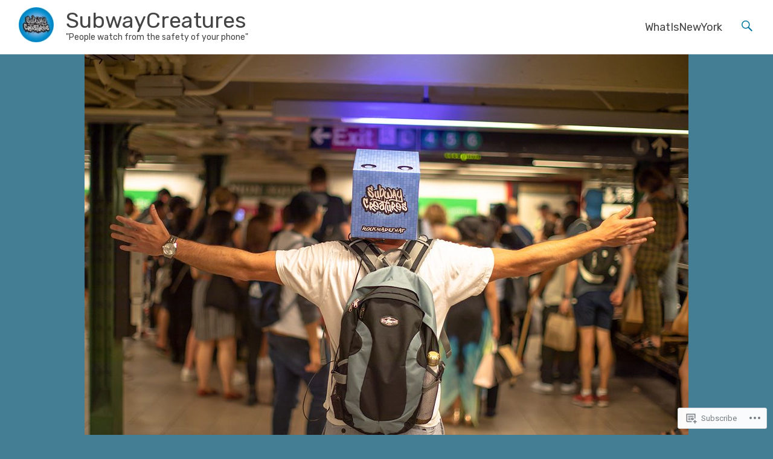

--- FILE ---
content_type: text/css;charset=utf-8
request_url: https://citysubwaycreatures.com/_static/??-eJyNjtEKwjAMRX/IGpyM+SJ+itQaa2abliZl+Pd24sNEEd/ugXtuAlM2LrEiK8RqcqieWGBEzdbdXgxSGY7EDjwyFmqCfI9rJ7KCxaZeMaJALhipRij2TFYRRO8B/y3Ph5+CmbJL8UNb/F3wFJJv0UNrLfCX5DGZkJxVSvwG5hIslVk9xP1m6Id+N3TbbnwAi3x0Dw==&cssminify=yes
body_size: 23663
content:




@font-face {
	font-family: Genericons;
	src: url(/wp-content/mu-plugins/jetpack-plugin/sun/_inc/genericons/genericons/./Genericons.eot);
	src: url(/wp-content/mu-plugins/jetpack-plugin/sun/_inc/genericons/genericons/./Genericons.eot?) format("embedded-opentype");
	font-weight: 400;
	font-style: normal;
}

@font-face {
	font-family: Genericons;
	src:
		url([data-uri]) format("woff"),
       url(/wp-content/mu-plugins/jetpack-plugin/sun/_inc/genericons/genericons/./Genericons.ttf) format("truetype"),
		url(/wp-content/mu-plugins/jetpack-plugin/sun/_inc/genericons/genericons/./Genericons.svg#Genericons) format("svg");
	font-weight: 400;
	font-style: normal;
}

@media screen and (-webkit-min-device-pixel-ratio: 0) {

	@font-face {
		font-family: Genericons;
		src: url(/wp-content/mu-plugins/jetpack-plugin/sun/_inc/genericons/genericons/./Genericons.svg#Genericons) format("svg");
	}
}




.genericon {
	font-size: 16px;
	vertical-align: top;
	text-align: center;
	transition: color 0.1s ease-in 0;
	display: inline-block;
	font-family: Genericons;
	font-style: normal;
	font-weight: 400;
	font-variant: normal;
	line-height: 1;
	text-decoration: inherit;
	text-transform: none;
	-moz-osx-font-smoothing: grayscale;
	-webkit-font-smoothing: antialiased;
	speak: none;
}




.genericon-rotate-90 {
	transform: rotate(90deg);
	filter: progid:DXImageTransform.Microsoft.BasicImage(rotation=1);
}

.genericon-rotate-180 {
	transform: rotate(180deg);
	filter: progid:DXImageTransform.Microsoft.BasicImage(rotation=2);
}

.genericon-rotate-270 {
	transform: rotate(270deg);
	filter: progid:DXImageTransform.Microsoft.BasicImage(rotation=3);
}

.genericon-flip-horizontal {
	transform: scale(-1, 1);
}

.genericon-flip-vertical {
	transform: scale(1, -1);
}




.genericon-404::before {
	content: "\f423";
}

.genericon-activity::before {
	content: "\f508";
}

.genericon-anchor::before {
	content: "\f509";
}

.genericon-aside::before {
	content: "\f101";
}

.genericon-attachment::before {
	content: "\f416";
}

.genericon-audio::before {
	content: "\f109";
}

.genericon-bold::before {
	content: "\f471";
}

.genericon-book::before {
	content: "\f444";
}

.genericon-bug::before {
	content: "\f50a";
}

.genericon-cart::before {
	content: "\f447";
}

.genericon-category::before {
	content: "\f301";
}

.genericon-chat::before {
	content: "\f108";
}

.genericon-checkmark::before {
	content: "\f418";
}

.genericon-close::before {
	content: "\f405";
}

.genericon-close-alt::before {
	content: "\f406";
}

.genericon-cloud::before {
	content: "\f426";
}

.genericon-cloud-download::before {
	content: "\f440";
}

.genericon-cloud-upload::before {
	content: "\f441";
}

.genericon-code::before {
	content: "\f462";
}

.genericon-codepen::before {
	content: "\f216";
}

.genericon-cog::before {
	content: "\f445";
}

.genericon-collapse::before {
	content: "\f432";
}

.genericon-comment::before {
	content: "\f300";
}

.genericon-day::before {
	content: "\f305";
}

.genericon-digg::before {
	content: "\f221";
}

.genericon-document::before {
	content: "\f443";
}

.genericon-dot::before {
	content: "\f428";
}

.genericon-downarrow::before {
	content: "\f502";
}

.genericon-download::before {
	content: "\f50b";
}

.genericon-draggable::before {
	content: "\f436";
}

.genericon-dribbble::before {
	content: "\f201";
}

.genericon-dropbox::before {
	content: "\f225";
}

.genericon-dropdown::before {
	content: "\f433";
}

.genericon-dropdown-left::before {
	content: "\f434";
}

.genericon-edit::before {
	content: "\f411";
}

.genericon-ellipsis::before {
	content: "\f476";
}

.genericon-expand::before {
	content: "\f431";
}

.genericon-external::before {
	content: "\f442";
}

.genericon-facebook::before {
	content: "\f203";
}

.genericon-facebook-alt::before {
	content: "\f204";
}

.genericon-fastforward::before {
	content: "\f458";
}

.genericon-feed::before {
	content: "\f413";
}

.genericon-flag::before {
	content: "\f468";
}

.genericon-flickr::before {
	content: "\f211";
}

.genericon-foursquare::before {
	content: "\f226";
}

.genericon-fullscreen::before {
	content: "\f474";
}

.genericon-gallery::before {
	content: "\f103";
}

.genericon-github::before {
	content: "\f200";
}

.genericon-googleplus::before {
	content: "\f206";
}

.genericon-googleplus-alt::before {
	content: "\f218";
}

.genericon-handset::before {
	content: "\f50c";
}

.genericon-heart::before {
	content: "\f461";
}

.genericon-help::before {
	content: "\f457";
}

.genericon-hide::before {
	content: "\f404";
}

.genericon-hierarchy::before {
	content: "\f505";
}

.genericon-home::before {
	content: "\f409";
}

.genericon-image::before {
	content: "\f102";
}

.genericon-info::before {
	content: "\f455";
}

.genericon-instagram::before {
	content: "\f215";
}

.genericon-italic::before {
	content: "\f472";
}

.genericon-key::before {
	content: "\f427";
}

.genericon-leftarrow::before {
	content: "\f503";
}

.genericon-link::before {
	content: "\f107";
}

.genericon-linkedin::before {
	content: "\f207";
}

.genericon-linkedin-alt::before {
	content: "\f208";
}

.genericon-location::before {
	content: "\f417";
}

.genericon-lock::before {
	content: "\f470";
}

.genericon-mail::before {
	content: "\f410";
}

.genericon-maximize::before {
	content: "\f422";
}

.genericon-menu::before {
	content: "\f419";
}

.genericon-microphone::before {
	content: "\f50d";
}

.genericon-minimize::before {
	content: "\f421";
}

.genericon-minus::before {
	content: "\f50e";
}

.genericon-month::before {
	content: "\f307";
}

.genericon-move::before {
	content: "\f50f";
}

.genericon-next::before {
	content: "\f429";
}

.genericon-notice::before {
	content: "\f456";
}

.genericon-paintbrush::before {
	content: "\f506";
}

.genericon-path::before {
	content: "\f219";
}

.genericon-pause::before {
	content: "\f448";
}

.genericon-phone::before {
	content: "\f437";
}

.genericon-picture::before {
	content: "\f473";
}

.genericon-pinned::before {
	content: "\f308";
}

.genericon-pinterest::before {
	content: "\f209";
}

.genericon-pinterest-alt::before {
	content: "\f210";
}

.genericon-play::before {
	content: "\f452";
}

.genericon-plugin::before {
	content: "\f439";
}

.genericon-plus::before {
	content: "\f510";
}

.genericon-pocket::before {
	content: "\f224";
}

.genericon-polldaddy::before {
	content: "\f217";
}

.genericon-portfolio::before {
	content: "\f460";
}

.genericon-previous::before {
	content: "\f430";
}

.genericon-print::before {
	content: "\f469";
}

.genericon-quote::before {
	content: "\f106";
}

.genericon-rating-empty::before {
	content: "\f511";
}

.genericon-rating-full::before {
	content: "\f512";
}

.genericon-rating-half::before {
	content: "\f513";
}

.genericon-reddit::before {
	content: "\f222";
}

.genericon-refresh::before {
	content: "\f420";
}

.genericon-reply::before {
	content: "\f412";
}

.genericon-reply-alt::before {
	content: "\f466";
}

.genericon-reply-single::before {
	content: "\f467";
}

.genericon-rewind::before {
	content: "\f459";
}

.genericon-rightarrow::before {
	content: "\f501";
}

.genericon-search::before {
	content: "\f400";
}

.genericon-send-to-phone::before {
	content: "\f438";
}

.genericon-send-to-tablet::before {
	content: "\f454";
}

.genericon-share::before {
	content: "\f415";
}

.genericon-show::before {
	content: "\f403";
}

.genericon-shuffle::before {
	content: "\f514";
}

.genericon-sitemap::before {
	content: "\f507";
}

.genericon-skip-ahead::before {
	content: "\f451";
}

.genericon-skip-back::before {
	content: "\f450";
}

.genericon-spam::before {
	content: "\f424";
}

.genericon-spotify::before {
	content: "\f515";
}

.genericon-standard::before {
	content: "\f100";
}

.genericon-star::before {
	content: "\f408";
}

.genericon-status::before {
	content: "\f105";
}

.genericon-stop::before {
	content: "\f449";
}

.genericon-stumbleupon::before {
	content: "\f223";
}

.genericon-subscribe::before {
	content: "\f463";
}

.genericon-subscribed::before {
	content: "\f465";
}

.genericon-summary::before {
	content: "\f425";
}

.genericon-tablet::before {
	content: "\f453";
}

.genericon-tag::before {
	content: "\f302";
}

.genericon-time::before {
	content: "\f303";
}

.genericon-top::before {
	content: "\f435";
}

.genericon-trash::before {
	content: "\f407";
}

.genericon-tumblr::before {
	content: "\f214";
}

.genericon-twitch::before {
	content: "\f516";
}

.genericon-twitter::before {
	content: "\f202";
}

.genericon-unapprove::before {
	content: "\f446";
}

.genericon-unsubscribe::before {
	content: "\f464";
}

.genericon-unzoom::before {
	content: "\f401";
}

.genericon-uparrow::before {
	content: "\f500";
}

.genericon-user::before {
	content: "\f304";
}

.genericon-video::before {
	content: "\f104";
}

.genericon-videocamera::before {
	content: "\f517";
}

.genericon-vimeo::before {
	content: "\f212";
}

.genericon-warning::before {
	content: "\f414";
}

.genericon-website::before {
	content: "\f475";
}

.genericon-week::before {
	content: "\f306";
}

.genericon-wordpress::before {
	content: "\f205";
}

.genericon-xpost::before {
	content: "\f504";
}

.genericon-youtube::before {
	content: "\f213";
}

.genericon-zoom::before {
	content: "\f402";
}





html, body, div, span, applet, object, iframe,
h1, h2, h3, h4, h5, h6, p, blockquote, pre,
a, abbr, acronym, address, big, cite, code,
del, dfn, em, font, ins, kbd, q, s, samp,
small, strike, strong, sub, sup, tt, var,
dl, dt, dd, ol, ul, li,
fieldset, form, label, legend,
table, caption, tbody, tfoot, thead, tr, th, td {
   border: 0;
   font: inherit;
   font-size: 100%;
   font-style: inherit;
   font-weight: inherit;
   margin: 0;
   outline: 0;
   padding: 0;
   vertical-align: baseline;
}
html {
   font-size: 62.5%; 
   overflow-y: scroll; 
   -webkit-text-size-adjust: 100%; 
   -ms-text-size-adjust:     100%; 
}
body {
   background: #eaeaea;
}
article,
aside,
details,
figcaption,
figure,
footer,
header,
main,
nav,
section {
   display: block;
}
ol, ul {
   list-style: none;
}
table { 
   border-collapse: collapse;
   border-spacing: 0;
   margin: 0 0 1.5em;
   width: 100%;
}
th {
   font-weight: bold;
}
th, td, .wp-block-table th, .wp-block-table td {
   border: 1px solid #EAEAEA;
   padding-left: 5px;
}
caption, th, td {
   text-align: left;
}
blockquote:before, blockquote:after,
q:before, q:after {
   content: "";
}
blockquote, q {
   quotes: "" "";
}
a:focus {
   outline: thin dotted;
}
a:hover,
a:active { 
   outline: 0;
}
a img {
   border: 0;
}
a img:hover {
   opacity: 0.8;
   filter:alpha(opacity=80);
   box-shadow: #000 0 0 0;
}
* {
   box-sizing: border-box;
}


body,
button,
input,
select,
textarea {
   font-family: 'Merriweather', Georgia, serif;
   font-weight: 300;
   font-style: normal;
   font-size: 16px;
   font-size: 1.6rem;
   line-height: 1.5;
   color: #444444;
}


h1, h2, h3, h4, h5, h6 {
   font-family:  'Roboto', sans-serif;
   clear: both;
}
h1 { font-size: 30px; line-height: 36px; }
h2 { font-size: 28px; line-height: 34px; }
h3 { font-size: 26px; line-height: 32px; }
h4 { font-size: 24px; line-height: 30px; }
h5 { font-size: 22px; line-height: 28px; }
h6 { font-size: 19px; line-height: 25px; }
hr, .wp-block-separator {
   background-color: #eaeaea;
   border: 0;
   height: 1px;
   margin-bottom: 1.5em;
}
.entry-content h1,
.entry-content h2,
.entry-content h3,
.entry-content h4,
.entry-content h5,
.entry-content h6 {
   margin-bottom: 1rem;
}


p {
   line-height: 1.5;
   margin-bottom: 1.5em;
}
ul,
ol {
   margin: 0 0 1.75em 1.25em;
   padding: 0;
}
ul {
   list-style: disc;
}
ol {
   list-style: decimal;
   margin-left: 1.5em;
}
li > ul,
li > ol {
   margin-bottom: 0;
}
dt {
   font-weight: bold;
}
dd {
   margin: 0 1.5em 1.5em;
}
b, strong {
   font-weight: bold;
}
dfn, cite, em, i {
   font-style: italic;
}
blockquote,
.wp-block-quote {
   -moz-border-bottom-colors: none;
   -moz-border-left-colors: none;
   -moz-border-right-colors: none;
   -moz-border-top-colors: none;
   border-color: #EAEAEA #EAEAEA #EAEAEA #00a9e0;
   border-image: none;
   border-style: solid;
   border-width: 1px 1px 1px 3px;
   margin-bottom: 20px;
   padding: 20px 20px 5px;
}
blockquote cite {
   color: #333333;
   font: 300 15px "Helvetica Neue",Helvetica,Arial,sans-serif;
   letter-spacing: 0.05em;
   text-transform: uppercase;
}
.wp-block-pullquote blockquote {
   border: 0;
}
.wp-block-pullquote blockquote p {
   color: inherit;
}
.wp-block-pullquote cite {
   color: inherit;
}
.wp-block-pullquote {
   border-top: 4px solid #00a9e0;
   border-bottom: 4px solid #00a9e0;
   color: #444444;
}
.wp-block-pullquote.is-style-solid-color:not(.has-black-background-color) {
   background: #00a9e0;
   color: #fff;
   border: none;
}
.wp-block-quote.is-large p,
.wp-block-quote.is-style-large p {
   font-style: normal;
}
address {
   margin: 0 0 1.5em;
   display: block;
   font-style: italic;
}
pre {
   background: #FFFFFF;
   border: 1px solid #EAEAEA;
   font-family: "Courier 10 Pitch", Courier, monospace;
   font-size: 15px;
   font-size: 1.5rem;
   line-height: 1.5;
   margin-bottom: 1.6em;
   max-width: 100%;
   overflow: auto;
   padding: 1.6em;
   white-space: pre-wrap;
   overflow: auto;
}
code, kbd, tt, var {
   font: 15px Monaco, Consolas, "Andale Mono", "DejaVu Sans Mono", monospace;
   white-space: pre-wrap;
}
abbr, acronym {
   border-bottom: 1px dotted #eaeaea;
   cursor: help;
   white-space: pre-wrap;
}
mark, ins {
   background: #fff9c0;
   text-decoration: none;
}
sup,
sub {
   font-size: 75%;
   height: 0;
   line-height: 0;
   position: relative;
   vertical-align: baseline;
}
sup {
   bottom: 1ex;
}
sub {
   top: .5ex;
}
small {
   font-size: 75%;
}
big {
   font-size: 125%;
}
figure {
   margin: 0;
}

img {
   height: auto; 
   max-width: 100%; 
}

img#wpstats {
   display: none;
}
button,
input,
select,
textarea {
   font-size: 100%; 
   margin: 0; 
   vertical-align: baseline; 
   *vertical-align: middle; 
}
button,
input {
   line-height: normal; 
}
button,
input[type="button"],
input[type="reset"],
input[type="submit"] {
   background-color: #00a9e0;
   border: none;
   border-radius: 4px;
   color: #FFFFFF;
   font-size: 1.4rem;
   padding: 8px 16px;
}
button:hover,
input[type="button"]:hover,
input[type="reset"]:hover,
input[type="submit"]:hover {
   opacity: 0.8;
   filter:alpha(opacity=80); 
   text-decoration: none;
   cursor: pointer;
}
input[type="checkbox"],
input[type="radio"] {
   box-sizing: border-box; 
   padding: 0; 
}
input[type="search"] {
   -webkit-appearance: textfield; 
   -webkit-box-sizing: content-box; 
   -moz-box-sizing:    content-box;
   box-sizing:         content-box;
}
input[type="search"]::-webkit-search-decoration { 
   -webkit-appearance: none;
}
button::-moz-focus-inner,
input::-moz-focus-inner { 
   border: 0;
   padding: 0;
}
input[type="text"],
input[type="email"],
input[type="url"],
input[type="password"],
input[type="search"],
textarea {
   color: #666;
   border: 1px solid #eaeaea;
   border-radius: 3px;
}
input[type="text"]:focus,
input[type="email"]:focus,
input[type="url"]:focus,
input[type="password"]:focus,
input[type="search"]:focus,
textarea:focus {
   color: #111;
}
input[type="text"],
input[type="email"],
input[type="url"],
input[type="password"],
input[type="search"] {
   padding: 10px;
}
textarea {
   overflow: auto; 
   padding-left: 3px;
   vertical-align: top; 
   width: 98%;
}
button {
   font-size: 18px;
   padding: 12px 24px;
}
.wp-block-button__link {
   color: #fff;
   background-color: #00a9e0;
   border: none;
   box-shadow: none;
   cursor: pointer;
   display: inline-block;
   font-size: 18px;
   padding: 12px 24px;
   text-align: center;
   text-decoration: none;
   overflow-wrap: break-word;
   border-radius: 4px;
}
.wp-block-button.is-style-outline .wp-block-button__link,
.wp-block-button__link.is-style-outline {
   color: #00a9e0;
   background-color: transparent;
   border: 2px solid;
   border-radius: 4px;
}
.wp-block-cover .is-style-outline .wp-block-button__link {
   border-color: #fff;
   color: #fff;
}
.contact-form .contact-submit button {
   box-shadow: none;
   cursor: pointer;
   display: inline-block;
   font-size: 18px;
   padding: 12px 24px;
   text-align: center;
   text-decoration: none;
   overflow-wrap: break-word;
   border-radius: 4px;
}
.contact-form .contact-submit button:not(.wp-block-button__link) {
   border: medium none;
   white-space: pre-wrap;
   background-color: #00a9e0;
   color: #fff;
   border-radius: 4px;
}
.contact-form label span {
   word-break: normal;
   color: unset;
   opacity: .45;
   font-size: 15px;
}
.entry-content .contact-form label {
   font-weight: normal;
}
.jetpack_subscription_widget button {
   border-radius: 0px;
   border-width: 1px;
   font-size: 16px;
   padding: 15px 23px;
   margin-top: 10px;
}


a {
   color: #00a9e0;
   text-decoration: none;
}
a:visited {
}
a:hover,
a:focus,
a:active {
}


.clearfix:after {
   visibility: hidden;
   display: block;
   font-size: 0;
   content: " ";
   clear: both;
   height: 0;
}
.clearfix {
   display: inline-block;
}

* html .clearfix {
   height:1%;
}
.clearfix {
   display: block;
}



.alignleft {
   display: inline;
   float: left;
   margin-right: 1.5em;
}
.alignright {
   display: inline;
   float: right;
   margin-left: 1.5em;
}
.aligncenter {
   clear: both;
   display: block;
   margin: 0 auto;
   text-align: center;
}
.alignnone {
   margin: 10px 0;
}
.wp-block-gallery.alignleft,
.wp-block-gallery.alignright,
.wp-block-gallery.aligncenter,
.wp-block-social-links.alignleft,
.wp-block-social-links.alignright,
.wp-block-social-links.aligncenter {
   display: flex;
}


.screen-reader-text {
   clip: rect(1px, 1px, 1px, 1px);
   position: absolute !important;
}

.screen-reader-text:hover,
.screen-reader-text:active,
.screen-reader-text:focus {
   background-color: #f1f1f1;
   border-radius: 3px;
   box-shadow: 0 0 2px 2px rgba(0, 0, 0, 0.6);
   clip: auto !important;
   color: #21759b;
   display: block;
   font-size: 14px;
   font-weight: bold;
   height: auto;
   left: 5px;
   line-height: normal;
   padding: 15px 23px 14px;
   text-decoration: none;
   top: 5px;
   width: auto;
   z-index: 100000; 
}


.clear:before,
.clear:after,
.entry-content:before,
.entry-content:after,
.comment-content:before,
.comment-content:after,
.site-header:before,
.site-header:after,
.site-content:before,
.site-content:after,
.site-footer:before,
.site-footer:after {
   content: '';
   display: table;
}

.clear:after,
.entry-content:after,
.comment-content:after,
.site-header:after,
.site-content:after,
.site-footer:after {
   clear: both;
}


.inner-wrap {
   max-width: 1218px;
   margin: 0 auto;
}
#primary {
   width: 68%;
   float: left;
}
#secondary {
   width: 28%;
   float: right;
}
#content .inner-wrap {
   padding-top: 45px;
}
#content a:hover {
   text-decoration: underline;
}
#content .wp-block-button a:hover {
   text-decoration: none;
}
.wp-block-button a:hover {
   opacity: 0.8;
}


.header-wrap {
   background-color: #ffffff;
   border-bottom: 1px solid #eaeaea;
   left: 0;
   padding: 10px 0;
   position: fixed;
   top: 0;
   width: 100%;
   z-index: 999;
}
body.admin-bar .header-wrap {
   top: 32px;
}
.header-wrap .inner-wrap {
   position: relative;
}
.radiate-sticky {
   position: fixed;
   width: 100%;
   left: 0;
   top: 0;
   z-index: 100;
   border-top: 0;
   padding: 0;
   transition: all 0.5s ease 0s;
}
.site-branding {
   float: left;
   font-family: 'Roboto';
   max-width: 100%;
   margin-right: 35px;
}
.site-title {
   font-size: 36px;
   font-size: 3.6rem;
   padding: 0;
   float: left;
   line-height: 1.2;
   margin: 2px 0 0;
}
.site-title a {
   color: #444444;
}
.site-title a:hover {
   color: #00a9e0;
}
.site-description {
   display: block;
   font-size: 14px;
   line-height: 1;
   margin-bottom: 10px;
   clear: both;
}
.radiate-sticky .site-description {
   margin-bottom: 0;
}
img.header-image {
   display: block;
   margin-left: auto;
   margin-right: auto;
}
.header-search-icon {
   position: absolute;
   top: 0;
   right: 0;
   padding: 20px 0 20px 10px;
   cursor: pointer;
}
.header-search-icon:before {
   content: '\f400';
   color: #00a9e0;
   display: inline-block;
   -webkit-font-smoothing: antialiased;
   font: normal 24px/1 'Genericons';
   vertical-align: middle;
}
.search-form-top {
   border: 1px solid #eaeaea;
   display: none;
   padding: 10px;
   position: absolute;
   right: 0;
   top: 65px;
   z-index: 9999;
   background-color: #ffffff;
}
.search-form input[type="submit"] {
   border-radius: 0;
   margin-left: -7px;
   padding: 13px 16px 11px;
}
.site-logo {
   float: left;
   padding: 2px 20px 0 0;
   max-height: 60px;
   width: auto;
}
#header-text {
   float: left;
   padding: 0 25px 0 0;
}


.featured-slider-container {
   position: relative;
}
.slider-meta {
   color: #ffffff;
   position: absolute;
   top: 50%;
   left: 50%;
   -ms-transform: translate(-50%,-50%);
   -webkit-transform: translate(-50%,-50%);
   transform: translate(-50%,-50%);
   text-align: center;
   max-width: 60%;
   min-width: 200px;
}
.slider-meta .slider-title {
   font-size: 50px;
   line-height: 1.2;
   margin-bottom: 25px;
   text-shadow: 1px 1px 2px rgba(0, 0, 0, 0.2);
}
.slider-title a {
   color: #ffffff;
}
#content .slider-title a:hover {
   text-decoration: none;
}
.slider-meta p {
   color: #ffffff;
   font-family: 'Roboto';
   font-size: 16px;
   line-height: 1.5;
   margin-bottom: 0;
   text-shadow: 1px 1px 2px rgba(0, 0, 0, 0.2);
}
.slider-meta .more-link {
   margin-top: 40px;
   display: block;
}
.slider-meta .more-link-text {
   width: 100%;
   border: 3px solid #fff;
   font-size: 20px;
   padding: 10px 30px;
   color: #fff;
   text-shadow: 1px 1px 2px rgba(0, 0, 0, 0.2);
   font-family: 'Roboto';
}
#content .slider-meta .more-link-text:hover {
   background-color: #00a9e0;
   text-shadow: none;
   border: 3px solid #00a9e0;
   text-decoration: none;
}
.slide-image {
   background-color: #86c6db;
}
.slide-image img {
   margin-left: auto;
   margin-right: auto;
   display: block;
}

a.bx-prev,
a.bx-next {
   color: #eaeaea;
   background: rgba(0, 169, 224, 0.4);
   border-radius: 50%;
   padding: 18px 20px;
   visibility: visible;
   position: absolute;
   top: 50%;
   -ms-transform: translateY(-50%); 
   -webkit-transform: translateY(-50%);
   transform: translateY(-50%);
   z-index: 99;
   cursor: pointer;
}
a.bx-next {
   right: 1%;
}
a.bx-prev {
   left: 1%;
}
a.bx-prev:hover,
a.bx-next:hover {
   background: rgba(0, 169, 224, 1);
}
.bx-next:before,
.bx-prev:before {
   display: inline-block;
   -webkit-font-smoothing: antialiased;
   font: normal 40px/1 'Genericons';
   vertical-align: top;
}
.bx-next:before { content: '\f429'; }
.bx-prev:before { content: '\f430'; }




.main-navigation {
   float: right;
   max-width: 100%;
   padding-top: 3px;
   margin-right: 35px;
}
.radiate-sticky .main-navigation {
   padding-top: 0;
}
.main-navigation ul {
   list-style: none;
   margin: 0;
   padding-left: 0;
}
.main-navigation li {
   font-family: 'Roboto';
   float: left;
   position: relative;
   font-size: 18px;
   font-size: 1.8rem;
   line-height: 3.6;
}
.main-navigation a {
   font-family: 'Roboto';
   padding: 0 18px;
   display: block;
   text-decoration: none;
   color: #444444;
}
.main-navigation a:hover,
.main-navigation ul li.current-menu-item a,
.main-navigation ul li.current_page_ancestor a,
.main-navigation ul li.current-menu-ancestor a,
.main-navigation ul li.current_page_item a,
.main-navigation ul li:hover > a {
   background-color: #00a9e0;
   color: #ffffff;
}


.main-navigation ul li ul,
.main-navigation ul li:hover ul ul,
.main-navigation ul ul li:hover ul ul,
.main-navigation ul ul ul li:hover ul ul,
.main-navigation ul ul ul ul li:hover ul ul {
   display:none;
   z-index: 9999;
}
.main-navigation ul li:hover ul,
.main-navigation ul ul li:hover ul,
.main-navigation ul ul ul li:hover ul,
.main-navigation ul ul ul ul li:hover ul,
.main-navigation ul ul ul ul ul li:hover ul {
   display:block;
}
.main-navigation ul li.focus > ul {
   display: block;
}
.main-navigation ul ul {
   display: none;
   float: left;
   left: 0;
   position: absolute;
   top: 100%;
   z-index: 99999;
}
.main-navigation ul ul li {
   border-left: none;
   font-size: 14px;
   font-size: 1.4rem;
}
.main-navigation ul li ul li a,
.main-navigation ul li.current-menu-item ul li a,
.main-navigation ul li ul li.current-menu-item a,
.main-navigation ul li.current_page_ancestor ul li a,
.main-navigation ul li.current-menu-ancestor ul li a,
.main-navigation ul li.current_page_item ul li a {
   color: #444444;
   background-color: #FFFFFF;
}
.main-navigation ul li ul li a:hover,
.main-navigation ul li ul li:hover > a,
.main-navigation ul li.current-menu-item ul li a:hover {
   background-color: #00a9e0;
   color: #ffffff;
}
.main-navigation ul li.current-menu-item a:after,
.main-navigation ul li.current-menu-ancestor a:after,
.main-navigation ul li.current_page_item a:after,
.main-navigation ul li.current_page_ancestor a:after,
.main-navigation li.menu-item-has-children:hover > a:after,
.main-navigation li.page_item_has_children:hover > a:after {
   color: #ffffff;
}
.main-navigation ul ul ul {
   left: 100%;
   top: 0;
}
.main-navigation ul ul a {
   min-width: 200px;
}
.main-navigation li.menu-item-has-children > a:after,
.main-navigation li li.menu-item-has-children > a:after,
.main-navigation li.page_item_has_children > a:after,
.main-navigation li li.page_item_has_children > a:after {
   display: inline-block;
   -webkit-font-smoothing: antialiased;
   font: normal 22px/1 'Genericons';
   color: #444444;
   font-size: 14px;
   padding-left: 6px;
}
.main-navigation li.menu-item-has-children > a:after,
.main-navigation li.page_item_has_children > a:after {
   content: '\f431';
   color: #444444;
}
.main-navigation li li.menu-item-has-children > a:after,
.main-navigation li li.page_item_has_children > a:after {
   content: '\f429';
   position: absolute;
   right: 8px;
   top: 18px;
}


.site-content {
   word-wrap: break-word;
}
.sticky {
}
.hentry {
   margin: 0 0 4.5em;
   margin-bottom: 4rem;
   background-color: #FFFFFF;
}
.content-wrapper {
   padding: 3rem;
}
.page-header {
   margin: 0 0 4.5em;
   margin-bottom: 4rem;
   padding: 1rem 3rem;
   background-color: #FFFFFF;
   text-align: center;
}
.updated {
   display: none;
}
.single .byline,
.group-blog .byline {
   display: inline;
}
.page-content,
.entry-content,
.entry-summary {
   margin: 1.5em 0 0;
}
.page-links {
   clear: both;
   margin: 0 0 1.5em;
}
.entry-title {
   font-size: 2em;
   margin: 0 0 0.5rem;
   line-height: 1.5;
}
.page-title {
   font-size: 2em;
   line-height: 1.5;
}
.entry-title a {
   color: #444444;
}
#content .entry-title a:hover {
   color: #00a9e0;
   text-decoration: none;
}
.featured-image img {
   display: block;
}
.post .entry-content ul, .post .entry-content ol,
.page .entry-content ul, .page .entry-content ol {
   margin: 0 0 20px 20px;
}
.post .entry-content ul.wp-block-social-links,
.page .entry-content ul.wp-block-social-links {
   margin: 0 0 20px 0;
}
.post .entry-content ul,
.page .entry-content ul {
   list-style: square outside none;
}
.entry-header .entry-meta span {
   padding-right: 20px;
}
.entry-meta span {
   padding-right: 20px;
   color: #999999;
   font-size: 14px;
   font-size: 1.4rem;
}
.entry-meta span:hover {
   color: #00a9e0;
}
.entry-meta span a {
   color: #999999;
}
#content .entry-meta span a:hover {
   color: #00a9e0;
   text-decoration: none;
}

.entry-meta .posted-on:before,
.entry-meta .byline:before,
.entry-meta .cat-links:before,
.entry-meta .tags-links:before,
.entry-meta .comments-link:before,
.entry-meta .edit-link:before {
   display: inline-block;
   -webkit-font-smoothing: antialiased;
   font: normal 22px/1 'Genericons';
   vertical-align: top;
}
.entry-meta .posted-on:before       { content: '\f307'; }
.entry-meta .byline:before          { content: '\f304'; }
.entry-meta .cat-links:before       { content: '\f301'; }
.entry-meta .tags-links:before      { content: '\f302'; }
.entry-meta .comments-link:before   { content: '\f300'; }
.entry-meta .edit-link:before       { content: '\f411'; }

footer.entry-meta {
    margin-top: 20px;
}


.tg-one-third {
   float: left;
   width: 31.143952%;
   margin: 0 3.284072% 3rem 0;
}
.tg-one-third-last {
   margin-right: 0;
}
#featured_pages {
   padding-bottom: 15px;
   text-align: center;
}
#featured_pages img {
   vertical-align: top;
   margin-bottom: 0;
}
#featured_pages .page_text_container {
   background-color: #FFFFFF;
   padding: 3rem;
}
#featured_pages .entry-title {
   line-height: 1;
   margin-bottom: 10px;
   margin-bottom: 1rem;
   font-size: 24px;
   font-size: 2.4rem;
}
#featured_pages p {
   margin-bottom: 15px;
   margin-bottom: 1.5rem;
   font-size: 14px;
   font-size: 1.4rem;
}
#content a.more-link:hover {
   text-decoration: none;
}
#featured_pages a.more-link {
   margin-top: 15px;
   display: block;
   font-size: 14px;
   font-size: 1.4rem;
}
#featured_pages a.more-link .more-link-text {
   border: 1px solid #EAEAEA;
   border-radius: 4px;
   color: #555555;
   padding: 4px 10px;
}
#featured_pages a.more-link .more-link-text:hover {
   border: 1px solid #00a9e0;
   border-radius: 4px;
   color: #00a9e0;
   padding: 4px 10px;
}


.not-found .page-content {
   padding: 3rem;
   background-color: #FFFFFF;
}
.not-found .search-form {
   text-align: center;
}



.page-content img.wp-smiley,
.entry-content img.wp-smiley,
.comment-content img.wp-smiley {
   border: none;
   margin-bottom: 0;
   margin-top: 0;
   padding: 0;
}
.wp-caption {
   border: 1px solid #eaeaea;
   margin-bottom: 1.5em;
   max-width: 100%;
}
.wp-caption img[class*="wp-image-"] {
   display: block;
   margin: 1.2% auto 0;
   max-width: 98%;
}
.wp-caption-text {
   text-align: center;
}
.wp-caption .wp-caption-text {
   margin: 0.8075em 0;
}
.site-main .gallery {
}
.gallery-caption {
}
.site-main .gallery a img {
}
.site-main .gallery dd {
}
.site-main .gallery-columns-4 .gallery-item {
}
.site-main .gallery-columns-4 .gallery-item img {
}


.gallery {
   margin: 0 auto 15px;
}
.gallery-item {
   display: inline-block;
   padding: 15px 2%;
   text-align: center;
   vertical-align: top;
   width: 100%;
   -webkit-box-sizing: border-box;
   -moz-box-sizing: border-box;
   box-sizing: border-box;
}
.gallery-columns-3 .gallery-item,
.gallery-columns-4 .gallery-item,
.gallery-columns-5 .gallery-item {
   padding: 15px 1%;
}
.gallery-columns-6 .gallery-item,
.gallery-columns-7 .gallery-item,
.gallery-columns-8 .gallery-item,
.gallery-columns-9 .gallery-item {
   padding: 10px 0.5%;
}
.gallery-columns-2 .gallery-item { width:50%; }
.gallery-columns-3 .gallery-item { width:33.33%; }
.gallery-columns-4 .gallery-item { width:25%; }
.gallery-columns-5 .gallery-item { width:20%; }
.gallery-columns-6 .gallery-item { width:16.66%; }
.gallery-columns-7 .gallery-item { width:14.28%; }
.gallery-columns-8 .gallery-item { width:12.5%; }
.gallery-columns-9 .gallery-item { width:11.11%; }
.gallery-icon img {
   margin: 0 auto;
}
.gallery .gallery-caption {
   font-size: 14px;
   line-height: 1.2;
   padding-top: 5px;
}


embed,
iframe,
object {
   max-width: 100%;
}




.site-main [class*="navigation"] {
   margin: 0 0 1.5em;
   overflow: hidden;
}
[class*="navigation"] .nav-previous {
   float: left;
   max-width: 48%;
}
[class*="navigation"] .nav-next {
   float: right;
   text-align: right;
   max-width: 48%;
}



.page-template-full-width-boxed #primary {
   width: 100%;
   float: none;
}

.page-template-full-width-boxed #primary .entry-content > .alignfull {
   margin-left: -3rem;
   margin-right: -3rem;
   max-width: unset;
}

.page-template-full-width-boxed #primary .entry-content > .alignfull.wp-block-cover,
.page-template-full-width-boxed #primary .entry-content > .alignfull.wp-block-cover-image,
.page-template-full-width-boxed #primary .entry-content > .alignwide.wp-block-cover,
.page-template-full-width-boxed #primary .entry-content > .alignwide.wp-block-cover-image {
   width: unset;
}


body.page-template-full-width {
   overflow: hidden;
}

.page-template-full-width #content {
   background: #ffffff;
}

.page-template-full-width #content .inner-wrap {
   padding-top: 0;
}

.page-template-full-width #primary .hentry {
   background: transparent;
}

.page-template-full-width #primary {
   width: 100%;
   float: none;
}

.page-template-full-width #primary .entry-content > .alignwide {
   margin-left: -50px;
   margin-right: -50px;
   max-width: unset;
}

.page-template-full-width #primary .entry-content > .alignfull {
   margin-left: calc(50% - 50vw);
   margin-right: calc(50% - 50vw);
   max-width: unset;
}

.page-template-full-width #primary .entry-content > .alignfull.wp-block-cover,
.page-template-full-width #primary .entry-content > .alignfull.wp-block-cover-image,
.page-template-full-width #primary .entry-content > .alignwide.wp-block-cover,
.page-template-full-width #primary .entry-content > .alignwide.wp-block-cover-image {
   width: unset;
}


.wp-block-button {
   margin-bottom: 15px;
}

.wp-block-cover-image,
.wp-block-cover {
   margin-bottom: 15px;
}

.entry-content .wp-block-gallery ol,
.entry-content .wp-block-gallery ul,
.entry-content ol.wp-block-gallery,
.entry-content ul.wp-block-gallery {
   margin: 0;
}

.blocks-gallery-caption {
   text-align: center;
   clear: both;
   margin: 0 auto 15px;
}

.wp-block-quote.has-text-align-right {
   border-right: 3px solid #00a9e0;
   border-left: 1px solid #EAEAEA;
}


#comments {
   padding: 3rem;
   background-color: #FFFFFF;
   margin-bottom: 4rem;
}
.comment-content a {
   word-wrap: break-word;
}
.bypostauthor {
}
#comments h1,
#comments h2,
#comments h3,
#comments h4,
#comments h5,
#comments h6 {
   margin-bottom: 1rem;
}
#comments h2.comments-title {
   margin-bottom: 30px;
}
.avatar {
   border-radius: 50%;
   float: left;
   margin-right: 15px;
}
.comments-area .comment-body {
    margin-bottom: 40px;
}
.comments-area article header {
   margin: 0 0 20px;
   overflow: hidden;
   position: relative;
}
.comments-area .comment-edit-link,
.comments-area a {
   color: #444444;
}
.comments-area .comment-edit-link:before {
   content: '\f411';
   display: inline-block;
   -webkit-font-smoothing: antialiased;
   font: normal 22px/1 'Genericons';
   vertical-align: top;
}
#content .comments-area a.comment-edit-link:hover,
#content .comments-area a:hover {
   color: #00a9e0;
}
.comments-area .comment-author-link a {
   color: #999999;
}
.comments-area .comment-author-link a:hover {
   color: #00a9e0;
}
.comments-area .comment-author-link span {
   margin-left: 10px;
   padding: 0 5px;
   background-color: #00a9e0;
   color: #FFFFFF;
   border-radius: 3px;
}
.comment-content {
   margin-top: 5px;
   padding: 2rem;
   background-color: #F8F8F8;
   border: 1px solid #EAEAEA;
}
.comment {
   margin-bottom: 20px;
}
.comment ul, .comment ol {
   margin: 0 0 20px 20px;
}
.comment ul {
   list-style: square outside none;
}
.comment .comment-reply-link {
   float: right;
   color: #999999;
}
.comment .comment-reply-link:hover {
   color: #00a9e0;
}
.comment .comment-reply-link:before {
   content: '\f412';
   display: inline-block;
   -webkit-font-smoothing: antialiased;
   font: normal 22px/1 'Genericons';
   vertical-align: top;
}
.comment-list {
   margin-bottom: 34px;
   margin-bottom: 3.4rem;
}
.comment-list .children {
   margin-left: 0;
   padding-left: 30px;
   border-left: 1px solid #eaeaea;
}
.comment-list, .comment-list .children {
   list-style-type: none;
}


#respond {
}
#respond h3#reply-title {
   line-height: 1.5;
}
#respond h3#reply-title #cancel-comment-reply-link {
   margin-left: 10px;
   margin-left: 1rem;
   font-weight: normal;
   font-size: 16px;
   font-size: 1.6rem;
}
#respond form {
   margin: 24px 0;
   margin: 2.4rem 0;
}
#respond form p {
   margin: 11px 0;
   margin: 1.1rem 0;
}
#respond form p.logged-in-as {
   margin-bottom: 16px;
   margin-bottom: 1.6rem;
}
#respond form label {
   display: block;
   line-height: 1.5;
}
#respond form input[type="text"],
#respond form textarea {
   -moz-box-sizing: border-box;
   box-sizing: border-box;
   font-size: 16px;
   font-size: 1.6rem;
   line-height: 1.5;
   padding: 10px;
   padding: 1rem;
   width: 100%;
}
#respond form p.form-allowed-tags {
   margin: 0;
   font-size: 15px;
   font-size: 1.5rem;
   line-height: 1.5;
   color: #5e5e5e;
}
.required {
   color: red;
}


.widget {
   margin-bottom: 4rem;
   padding: 3rem;
   background-color: #FFFFFF;
}
.widget-title {
   font-family: 'Roboto';
   font-size: 25px;
   font-size: 2.5rem;
   margin-bottom: 15px;
   margin-bottom: 1.5rem;
   color: #444444;
}
.widget li {
   margin-bottom: 10px;
   margin-bottom: 1rem;
}


.widget select {
   max-width: 100%;
}


.widget .search-form:after {
   visibility: hidden;
   display: block;
   font-size: 0;
   content: " ";
   clear: both;
   height: 0;
}
.widget .search-form {
   width: 100%;
   clear: both;
   display: block;
}
.widget_search label {
    width: 70%;
    float: left;
}
.widget_search input[type="search"] {
   width: 92%;
}
.widget_search input[type="submit"] {
    width: 30%;
    float: right;
}


.widget_calendar th,
.widget_calendar td {
   font-size: 14px;
}


.widget_authors ul,
.widget_author_grid ul {
    overflow: hidden;
}
.widget_authors ul li,
.widget_author_grid ul li {
    display: block;
}
.widget_authors img,
.widget_author_grid img {
    float: none;
    vertical-align: middle;
}


.left-sidebar #primary {
   float: right;
}
.left-sidebar #secondary {
   float: left;
}
.no-sidebar-full-width #primary {
   float: none; width: 100%;
}
.no-sidebar-content-centered #primary {
   float: none; margin: 0 auto;
}


#infinite-handle {
   margin-bottom: 30px;
}
#infinite-handle span {
   background-color: #00a9e0;
   display: block;
   text-align: center;
   padding: 10px;
   font-size: 20px;
}

.infinite-scroll .posts-navigation, 
.infinite-scroll.neverending .site-footer { 
   display: none;
}


.infinity-end.neverending .site-footer {
   display: block;
}


#colophon {
   border-top: 1px solid #EAEAEA;
   background-color: #FFFFFF;
}
#colophon .site-info {
   text-align: center;
   font-size: 14px;
   font-size: 1.4rem;
}
#colophon a:hover {
   text-decoration: underline;
}
.footer-widgets-area {
   border-bottom: 1px solid #EAEAEA;
}
.footer-widgets-area .tg-one-third {
   margin-bottom: 0;
}
#colophon .widget {
   margin-bottom: 0;
}
#colophon .site-info {
   margin: 2rem 0;
}


.menu-toggle {
   display: none;
   cursor: pointer;
}
.site-header .menu-toggle {
   color: #00a9e0;
   font-size: 3rem;
   font-weight: 300;
   margin: 0;
   padding: 5px 10px;
   position: absolute;
   right: 30px;
   top: 10px;
}
.site-header .menu-toggle:before {
   content: '\f419';
   display: inline-block;
   -webkit-font-smoothing: antialiased;
   font: normal 22px/1 'Genericons';
   vertical-align: top;
   padding-top: 8px;
}
.main-small-navigation {
   float: none;
   padding-top: 0;
   clear: both;
}
.main-small-navigation ul {
   margin: 0;
   list-style: none;
}
.main-small-navigation li {
   background: #ffffff;
}
.main-small-navigation a {
   display: block;
   color: #444444;
   padding: 5px 22px;
   text-decoration: none;
   font-size: 14px;
   border-bottom: 1px solid #f8f8f8;
}
.main-small-navigation li:hover {
   background: #00a9e0;
}
.main-small-navigation li:hover > a {
   color: #ffffff;
}
.main-small-navigation ul ul a {
   padding-left: 44px;
}
.main-small-navigation ul ul ul a {
   padding-left: 66px;
}
.main-small-navigation ul > .current_page_item,
.main-small-navigation ul > .current-menu-item {
   background: #00a9e0;
}
.main-small-navigation ul > .current_page_item a,
.main-small-navigation ul > .current-menu-item  a{
   color: #ffffff;
}
.main-small-navigation ul li ul li a,
.main-small-navigation ul li.current-menu-item ul li a,
.main-small-navigation ul li ul li.current-menu-item a,
.main-small-navigation ul li.current_page_ancestor ul li a,
.main-small-navigation ul li.current-menu-ancestor ul li a,
.main-small-navigation ul li.current_page_item ul li a {
   color: #444444;
   background-color: #FFFFFF;
}
.main-small-navigation ul li ul li a:hover,
.main-small-navigation ul li ul li:hover > a,
.main-small-navigation ul li.current-menu-item ul li a:hover {
   background-color: #00a9e0;
   color: #ffffff;
}


a#scroll-up {
   bottom: 40px;
   position: fixed;
   right: 20px;
   display: none;
   opacity: 0.5;
   filter:alpha(opacity=50); 
   z-index: 999;
}
a#scroll-up span {
   font-size: 80px;
   color: #00a9e0;
}
a#scroll-up:hover {
   opacity: 1;
   filter:alpha(opacity=100); 
}



@media screen and (min-width: 1400px) {
   .page-template-full-width #primary .entry-content > .alignwide {
      margin-left: -100px;
      margin-right: -100px;
   }
}
@media screen and (max-width: 1308px) {
   #page {
      width: 100%;
   }
   .inner-wrap {
      width: 96%;
   }
}
@media screen and (max-width: 782px) {
   body.admin-bar .header-wrap {
      top: 45px;
   }
}
@media screen and (min-width: 769px) and (max-width: 1176px) {
   #secondary .widget .search-wrap input.s {
      width: 45%;
   }
}
@media screen and (min-width: 769px) and (max-width: 1024px) {
   .page-template-full-width #primary .entry-content > .alignwide {
      margin-left: -40px;
      margin-right: -40px;
   }
}


@media screen and (max-width: 768px) {
   #primary, #secondary {
      float: none;
      width: 100%;
   }
   .header-wrap {
      position: static;
   }
   .menu-toggle,
   .main-navigation.toggled .nav-menu {
      display: block;
   }
   .main-navigation ul {
      display: none;
   }
   .main-navigation {
      margin: 1rem 2.5rem 0 0;
   }
   .widget_search label {
      width: 60%;
      float: left;
   }
   .widget_search input[type="search"] {
      width: 100%;
   }
   .widget_search input[type="submit"] {
      width: 40%;
      float: right;
   }
   .tg-one-third {
      width: 100%;
      float: none;
   }
   .slider-meta {
      width: 80%;
   }
   .slider-meta .slider-title {
      font-size: 32px;
      margin-bottom: 5px;
   }
   .slider-meta p {
      line-height: 1.3;
   }
   .slider-meta .more-link {
      margin-top: 15px;
   }
   .slider-meta .more-link-text {
      border: 1px solid #fff;
      font-size: 14px;
      padding: 5px 20px;
   }
   .slider-meta .more-link-text:hover {
      border: 1px solid #00a9e0;
   }
   .page-template-full-width #primary .entry-content > .alignwide {
      margin-left: -30px;
      margin-right: -30px;
   }
}
@media only screen and (max-width: 600px) {
   .search-form label {
      width: 60%;
      float: left;
   }
   .search-form input[type="search"] {
      width: 100%;
   }
   .search-form input[type="submit"] {
      width: 40%;
      float: right;
   }
   .slider-meta .slider-title {
      font-size: 22px;
   }
   .slider-meta p {
      display: none;
   }
   .bx-next::before, .bx-prev::before {
      font-size: 24px;
   }
   a.bx-prev, a.bx-next {
      padding: 6px 8px;
   }
   .gallery-columns-4 .gallery-item,
   .gallery-columns-5 .gallery-item,
   .gallery-columns-6 .gallery-item,
   .gallery-columns-7 .gallery-item,
   .gallery-columns-8 .gallery-item,
   .gallery-columns-9 .gallery-item {
      width:25%;
   }
   .gallery .gallery-caption {
      font-size: 12px;
   }
   .page-template-full-width #primary .entry-content > .alignwide {
      margin-left: -20px;
      margin-right: -20px;
   }
}
@media only screen and (max-width: 420px) {
   .gallery-columns-4 .gallery-item,
   .gallery-columns-5 .gallery-item,
   .gallery-columns-6 .gallery-item,
   .gallery-columns-7 .gallery-item,
   .gallery-columns-8 .gallery-item,
   .gallery-columns-9 .gallery-item {
      width:33.33%;
   }
}


.reblogger-note img.avatar {
	float: left;
	padding: 0;
	border: 0;
}

.reblogger-note-content {
	margin: 0 0 20px;
}

.wpcom-reblog-snapshot .reblog-from img {
	margin: 0 .75em 0 0;
	padding: 0;
	border: 0;
}

.wpcom-reblog-snapshot .reblogger-note img.avatar {
	float: left;
	padding: 0;
	border: 0;
	margin: 0 .5em 0 0;
}

.wpcom-reblog-snapshot {
	margin-bottom: 1em;
}

.wpcom-reblog-snapshot p.reblog-from {
	margin: 0 0 1em 0;
}

.wpcom-reblog-snapshot p.reblogger-headline {
	line-height: 32px;
	margin: 0 0 1em 0;
}

.wpcom-reblog-snapshot .reblogged-content {
	margin: 0 0 1em 0;
}


.reblog-post .wpcom-enhanced-excerpt-content {
	border-left: 3px solid #eee;
	padding-left: 15px;
}

.reblog-post ul.thumb-list {
	display: block;
	list-style: none;
	margin: 2px 0;
	padding: 0;
	clear: both;
}

.reblog-post ul.thumb-list li {
	display: inline;
	margin: 0;
	padding: 0 1px;
	border: 0;
}

.reblog-post ul.thumb-list li a {
	margin: 0;
	padding: 0;
	border: 0;
}

.reblog-post ul.thumb-list li img {
	margin: 0;
	padding: 0;
	border: 0;
}

.reblog-post .wpcom-enhanced-excerpt {
	clear: both;
}

.reblog-post .wpcom-enhanced-excerpt address,
.reblog-post .wpcom-enhanced-excerpt li,
.reblog-post .wpcom-enhanced-excerpt h1,
.reblog-post .wpcom-enhanced-excerpt h2,
.reblog-post .wpcom-enhanced-excerpt h3,
.reblog-post .wpcom-enhanced-excerpt h4,
.reblog-post .wpcom-enhanced-excerpt h5,
.reblog-post .wpcom-enhanced-excerpt h6,
.reblog-post .wpcom-enhanced-excerpt p {
	font-size: 100% !important;
}

.reblog-post .wpcom-enhanced-excerpt blockquote,
.reblog-post .wpcom-enhanced-excerpt pre,
.reblog-post .wpcom-enhanced-excerpt code,
.reblog-post .wpcom-enhanced-excerpt q {
	font-size: 98% !important;
}


.reblog-from img {
	margin: 0 10px 0 0;
	vertical-align: middle;
	padding: 0;
	border: 0;
}

.reblog-source {
	margin-bottom: 0;
	font-size: .8em;
	line-height: 1;
}

.reblog-source .more-words {
	color: #668eaa;
}

.wpcom-reblog-snapshot .reblog-post {
	box-shadow: 0 0 0 1px rgba(46, 68, 83, .1) inset, 0 1px 1px rgba(46, 68, 83, .05);
	border-radius: 4px;
	padding: 24px;
}


.wpcom-reblog-snapshot .reblogger-note {
	margin: 0 0 1em 0;
	overflow: hidden;
}

.wpcom-reblog-snapshot p.reblogger-headline {
	line-height: 32px;
	margin: 0 0 1em 0;
}

.wpcom-reblog-snapshot .reblogger-note-content {
	margin: 0;
	padding: 0;
}

body .wpcom-reblog-snapshot .reblogger-note-content blockquote {
	font-style: normal;
	font-weight: normal;
	font-size: 1em;
	margin: 0;
	padding: 0;
	position: relative;
	border: none;
}

.wpcom-reblog-snapshot .reblogger-note-content blockquote p:last-child {
	margin-bottom: 0;
}
.geolocation-chip .noticon {
  display: inline-block;
  vertical-align: middle;
}

.geolocation-chip {
  margin-bottom: 1em;
}